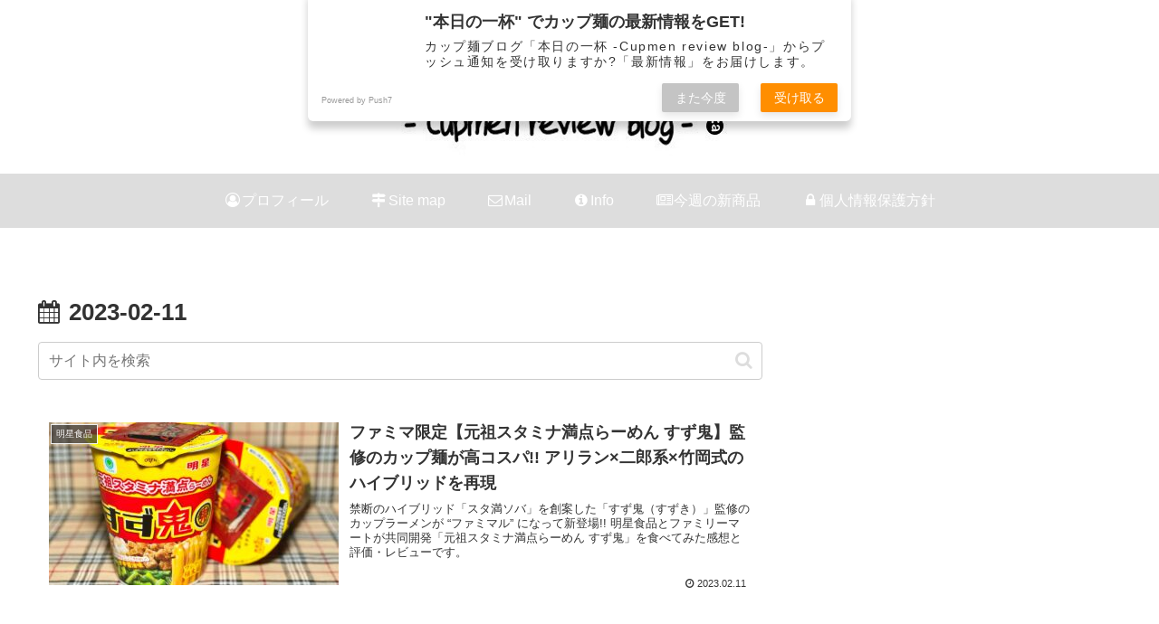

--- FILE ---
content_type: text/html; charset=utf-8
request_url: https://www.google.com/recaptcha/api2/aframe
body_size: 267
content:
<!DOCTYPE HTML><html><head><meta http-equiv="content-type" content="text/html; charset=UTF-8"></head><body><script nonce="pZ_l4KisH7CGiCVyz5Vh8w">/** Anti-fraud and anti-abuse applications only. See google.com/recaptcha */ try{var clients={'sodar':'https://pagead2.googlesyndication.com/pagead/sodar?'};window.addEventListener("message",function(a){try{if(a.source===window.parent){var b=JSON.parse(a.data);var c=clients[b['id']];if(c){var d=document.createElement('img');d.src=c+b['params']+'&rc='+(localStorage.getItem("rc::a")?sessionStorage.getItem("rc::b"):"");window.document.body.appendChild(d);sessionStorage.setItem("rc::e",parseInt(sessionStorage.getItem("rc::e")||0)+1);localStorage.setItem("rc::h",'1769911177448');}}}catch(b){}});window.parent.postMessage("_grecaptcha_ready", "*");}catch(b){}</script></body></html>

--- FILE ---
content_type: application/javascript; charset=utf-8
request_url: https://fundingchoicesmessages.google.com/f/AGSKWxUnImK6HCXZPD3qS25U3sThQ2Bsp7F6DoSCdzB9s97sUSxEWZ5DZJ3g37DWeEjgdq9vS85CC28d9dzE1LwJfwt9bFs_aBnFlzMYeJDr3OSiS8T2hTS0jC9owNoV9O9lc7vE9gXo5g==?fccs=W251bGwsbnVsbCxudWxsLG51bGwsbnVsbCxudWxsLFsxNzY5OTExMTc3LDY3MjAwMDAwMF0sbnVsbCxudWxsLG51bGwsW251bGwsWzcsMTksNl0sbnVsbCxudWxsLG51bGwsbnVsbCxudWxsLG51bGwsbnVsbCxudWxsLG51bGwsMV0sImh0dHBzOi8vY3VwbWVuLXJldmlldy5jb20vMjAyMy8wMi8xMS8iLG51bGwsW1s4LCJGZjBSR0hUdW44SSJdLFs5LCJlbi1VUyJdLFsxNiwiWzEsMSwxXSJdLFsxOSwiMiJdLFsxNywiWzBdIl0sWzI0LCIiXSxbMjksImZhbHNlIl1dXQ
body_size: 186
content:
if (typeof __googlefc.fcKernelManager.run === 'function') {"use strict";this.default_ContributorServingResponseClientJs=this.default_ContributorServingResponseClientJs||{};(function(_){var window=this;
try{
var Jn=function(a,b,c,d){var e=Dn(c),f,g,h=(g=(f=_.A(e,En,1))==null?void 0:_.B(f,Fn,1,_.z()))!=null?g:[];f=Gn(h);(g=f.get(a))==null&&(g=new Fn,g=_.G(g,1,a));d&&_.G(g,4,d);_.Rd(g,2,Hn,b==null?b:_.Pb(b));f.set(a,g);a=Array.from(f.values());_.x(e,En,1)?In(_.A(e,En,1),a):(a=In(new En,a),_.C(e,1,a));c.S(28,_.L(e))},Kn=function(a,b,c,d){var e=Dn(c),f,g,h=(g=(f=_.A(e,En,1))==null?void 0:_.B(f,Fn,1,_.z()))!=null?g:[];f=Gn(h);(g=f.get(a))==null&&(g=new Fn,g=_.G(g,1,a));d&&_.G(g,4,d);_.Td(g,3,Hn,b);f.set(a,
g);a=Array.from(f.values());_.x(e,En,1)?In(_.A(e,En,1),a):(a=In(new En,a),_.C(e,1,a));c.S(28,_.L(e))},Dn=function(a){if(a.oa(28))try{return _.dd(_.Cn,a.ta(28))}catch(b){}return new _.Cn},Gn=function(a){return a.reduce(function(b,c){b.set(_.F(c,1),c);return b},new Map)},Fn=function(a){this.A=_.t(a)};_.u(Fn,_.J);var Hn=[2,3],En=function(a){this.A=_.t(a)};_.u(En,_.J);var In=function(a,b){return _.Ud(a,1,b)},Ln=function(a){this.A=_.t(a)};_.u(Ln,_.J);var Mn=function(a){this.A=_.t(a)};_.u(Mn,_.J);
var Nn=function(a){this.A=_.t(a)};_.u(Nn,_.J);var On=function(a){this.A=_.t(a)};_.u(On,_.J);var Pn=function(a){this.A=_.t(a)};_.u(Pn,_.J);var Qn=function(a){this.A=_.t(a)};_.u(Qn,_.J);var Rn=function(a,b){this.params=a;this.context=b};
Rn.prototype.run=function(){if(_.x(this.params,Sn,2)){var a=_.A(this.params,Sn,2);a=_.B(a,Tn,1,_.z());a=_.p(a);for(var b=a.next();!b.done;b=a.next())b=b.value,_.Xd(b,1)!=null&&(_.Zd(b,_.Pd(b,Un,2))!=null?_.Xd(b,4)!=null?Jn(_.F(b,1),_.E(b,_.Pd(b,Un,2)),this.context.aa(),_.F(b,4)):Jn(_.F(b,1),_.E(b,_.Pd(b,Un,2)),this.context.aa()):_.Qd(b,_.ce,3,Un)&&(_.Xd(b,4)!=null?Kn(_.F(b,1),_.Yd(b,_.ce,3,Un),this.context.aa(),_.F(b,4)):Kn(_.F(b,1),_.Yd(b,_.ce,3,Un),this.context.aa())))}if(_.x(this.params,Qn,4)){var c=
_.A(this.params,Qn,4);if(!_.ae(c,new Qn)){a=this.context.aa();b=Dn(a);var d=_.x(b,Nn,2)?_.be(_.A(b,Nn,2)):new Nn;if(_.Wd(c,1)!=null){var e=_.E(c,1);_.$d(d,2,e)}_.Wd(c,3)!=null&&(e=_.E(c,3),_.$d(d,4,e));_.x(c,_.ce,2)&&(c=_.A(c,_.ce,2),_.C(d,3,c));_.C(b,2,d);a.S(28,_.L(b))}}if(_.x(this.params,Pn,5)&&(c=_.A(this.params,Pn,5),!_.ae(c,new Pn))){a=this.context.aa();b=Dn(a);d=new Mn;c=_.p(_.B(c,On,1,_.z()));for(e=c.next();!e.done;e=c.next()){e=e.value;var f=new Ln,g=_.F(e,1);f=_.G(f,1,g);e=_.A(e,_.ce,2);
e=_.C(f,2,e);_.Vd(d,1,Ln,e)}_.C(b,3,d);a.S(28,_.L(b))}};var Tn=function(a){this.A=_.t(a)};_.u(Tn,_.J);var Un=[2,3];var Sn=function(a){this.A=_.t(a)};_.u(Sn,_.J);var Vn=function(a){this.A=_.t(a)};_.u(Vn,_.J);var Wn=_.ed(Vn);var Xn=function(){};Xn.prototype.run=function(a,b,c){var d,e,f;return _.v(function(g){d=Wn(b);f=(e=_.be(_.A(d,_.de,1)))!=null?e:new _.de;(new Rn(d,c)).run();_.ee(f,15);return g.return({ia:_.L(f)})})};_.Uk(5,new Xn);
}catch(e){_._DumpException(e)}
}).call(this,this.default_ContributorServingResponseClientJs);
// Google Inc.

//# sourceURL=/_/mss/boq-content-ads-contributor/_/js/k=boq-content-ads-contributor.ContributorServingResponseClientJs.en_US.Ff0RGHTun8I.es5.O/d=1/exm=ad_blocking_detection_executable,kernel_loader,loader_js_executable,monetization_cookie_state_migration_initialization_executable/ed=1/rs=AJlcJMwj_NGSDs7Ec5ZJCmcGmg-e8qljdw/m=frequency_controls_updater_executable
__googlefc.fcKernelManager.run('\x5b\x5b\x5b5,\x22\x5b\x5bnull,\x5b7,19,6\x5d,null,null,null,null,null,null,null,null,null,1\x5d,\x5b\x5d,null,\x5b1,\x5b1769911177,750680000\x5d,0\x5d,\x5b\x5d\x5d\x22\x5d\x5d,\x5bnull,null,null,\x22https:\/\/fundingchoicesmessages.google.com\/f\/AGSKWxX52Nzak6hTyKn6PgAl3zHD0pNHA66c3IJl6YcDc4IwJUAnu7baKNdmQ_xlpjJv5zpuedpX1Ac2SAx5JIfZtRMxt8daSdVHnNcPBR6JBcckW5soQ823fuJLZ07IFtiSUjoaiQLldA\\u003d\\u003d\x22\x5d\x5d');}

--- FILE ---
content_type: application/javascript; charset=utf-8
request_url: https://fundingchoicesmessages.google.com/f/AGSKWxUtgSBQ_3nG0Y96H1_Eu7z8mkPQGoKSQHozdG28ITj_w939We1yt4l_AwvNAfmChgXkOVtxtO0pexyZu6WouYfbKom0-QFj8pm3x7oSZu7BTvzOaCR33ec1uSXfBSGsAU6uWlWH7IoK3GIMbQffxwsVFFIOtcKqylhxjcQk89P8NMOxdh4_lHykKAh4/_/ad_caption.=adView&/ads/webplayer?.fr/ads./adrectanglebanner?
body_size: -1285
content:
window['b8fb372f-e682-44c2-90b3-3d29b7d4e0f9'] = true;

--- FILE ---
content_type: application/javascript; charset=utf-8
request_url: https://fundingchoicesmessages.google.com/f/AGSKWxX52Nzak6hTyKn6PgAl3zHD0pNHA66c3IJl6YcDc4IwJUAnu7baKNdmQ_xlpjJv5zpuedpX1Ac2SAx5JIfZtRMxt8daSdVHnNcPBR6JBcckW5soQ823fuJLZ07IFtiSUjoaiQLldA==?fccs=W251bGwsbnVsbCxudWxsLG51bGwsbnVsbCxudWxsLFsxNzY5OTExMTc3LDgxNDAwMDAwMF0sbnVsbCxudWxsLG51bGwsW251bGwsWzcsMTksNiwxNV0sbnVsbCxudWxsLG51bGwsbnVsbCxudWxsLG51bGwsbnVsbCxudWxsLG51bGwsMV0sImh0dHBzOi8vY3VwbWVuLXJldmlldy5jb20vMjAyMy8wMi8xMS8iLG51bGwsW1s4LCJGZjBSR0hUdW44SSJdLFs5LCJlbi1VUyJdLFsxNiwiWzEsMSwxXSJdLFsxOSwiMiJdLFsxNywiWzBdIl0sWzI0LCIiXSxbMjksImZhbHNlIl0sWzI4LCJbbnVsbCxbbnVsbCwxLFsxNzY5OTExMTc3LDc1MDY4MDAwMF0sMF1dIl1dXQ
body_size: 176
content:
if (typeof __googlefc.fcKernelManager.run === 'function') {"use strict";this.default_ContributorServingResponseClientJs=this.default_ContributorServingResponseClientJs||{};(function(_){var window=this;
try{
var rp=function(a){this.A=_.t(a)};_.u(rp,_.J);var sp=function(a){this.A=_.t(a)};_.u(sp,_.J);sp.prototype.getWhitelistStatus=function(){return _.F(this,2)};var tp=function(a){this.A=_.t(a)};_.u(tp,_.J);var up=_.ed(tp),vp=function(a,b,c){this.B=a;this.j=_.A(b,rp,1);this.l=_.A(b,_.Qk,3);this.F=_.A(b,sp,4);a=this.B.location.hostname;this.D=_.Fg(this.j,2)&&_.O(this.j,2)!==""?_.O(this.j,2):a;a=new _.Qg(_.Rk(this.l));this.C=new _.eh(_.q.document,this.D,a);this.console=null;this.o=new _.np(this.B,c,a)};
vp.prototype.run=function(){if(_.O(this.j,3)){var a=this.C,b=_.O(this.j,3),c=_.gh(a),d=new _.Wg;b=_.hg(d,1,b);c=_.C(c,1,b);_.kh(a,c)}else _.hh(this.C,"FCNEC");_.pp(this.o,_.A(this.l,_.De,1),this.l.getDefaultConsentRevocationText(),this.l.getDefaultConsentRevocationCloseText(),this.l.getDefaultConsentRevocationAttestationText(),this.D);_.qp(this.o,_.F(this.F,1),this.F.getWhitelistStatus());var e;a=(e=this.B.googlefc)==null?void 0:e.__executeManualDeployment;a!==void 0&&typeof a==="function"&&_.Uo(this.o.G,
"manualDeploymentApi")};var wp=function(){};wp.prototype.run=function(a,b,c){var d;return _.v(function(e){d=up(b);(new vp(a,d,c)).run();return e.return({})})};_.Uk(7,new wp);
}catch(e){_._DumpException(e)}
}).call(this,this.default_ContributorServingResponseClientJs);
// Google Inc.

//# sourceURL=/_/mss/boq-content-ads-contributor/_/js/k=boq-content-ads-contributor.ContributorServingResponseClientJs.en_US.Ff0RGHTun8I.es5.O/d=1/exm=ad_blocking_detection_executable,frequency_controls_updater_executable,kernel_loader,loader_js_executable,monetization_cookie_state_migration_initialization_executable/ed=1/rs=AJlcJMwj_NGSDs7Ec5ZJCmcGmg-e8qljdw/m=cookie_refresh_executable
__googlefc.fcKernelManager.run('\x5b\x5b\x5b7,\x22\x5b\x5bnull,\\\x22cupmen-review.com\\\x22,\\\x22AKsRol8tr0oL3UPztwShT0ToMPxi5diquvDD7ZC-cg64vjIvNkX0_8Iwuf12Jc2hT9RVgTSiYKxy9OPjncZtb0b0T-qkxdQg73REw1bn3MZwnTXcS6mw1fO697BzMiNGTSWjSNRh_Rvtx8fi419H2hpQDR6AAj8zGQ\\\\u003d\\\\u003d\\\x22\x5d,null,\x5b\x5bnull,null,null,\\\x22https:\/\/fundingchoicesmessages.google.com\/f\/AGSKWxXnX-Za6Q8k1tZR5PtUoIjoZqWHzN9eBndC6WCUY78RUioRRFy8o2JQTSAcLyE4OJEpckvOWdwFbczoRtJXyseVAJcPcygALqTR5qxrVMf4wWVNOS91Lg9kAxNskattzLmqvhGZjQ\\\\u003d\\\\u003d\\\x22\x5d,null,null,\x5bnull,null,null,\\\x22https:\/\/fundingchoicesmessages.google.com\/el\/AGSKWxXDWZfF0gI_FvgXvzSgfMveesTIP6IDFspfSsXU3ua3scDS1argm2Hki8uvqz0neAwlm8IPjqAJu5_4XuoXft3Aafp9I5m1BKY3tPl6MllY3BL-M5lbPr6j7CEIZuLVcbh6Fp0e8Q\\\\u003d\\\\u003d\\\x22\x5d,null,\x5bnull,\x5b7,19,6,15\x5d,null,null,null,null,null,null,null,null,null,1\x5d\x5d,\x5b3,1\x5d\x5d\x22\x5d\x5d,\x5bnull,null,null,\x22https:\/\/fundingchoicesmessages.google.com\/f\/AGSKWxVs67jImfwty95O8EExfvJ9Y0BxoAgS_3GKg-roVVllRlF1kzUc4GWZ-cAqtm2Y_zaXq1IWlrhmPH2tQLYYlpumB2WOVBBSmDG7sJSx66T8FY9UlhrO6AXBr2KYy_HqRLOwq8LTNg\\u003d\\u003d\x22\x5d\x5d');}